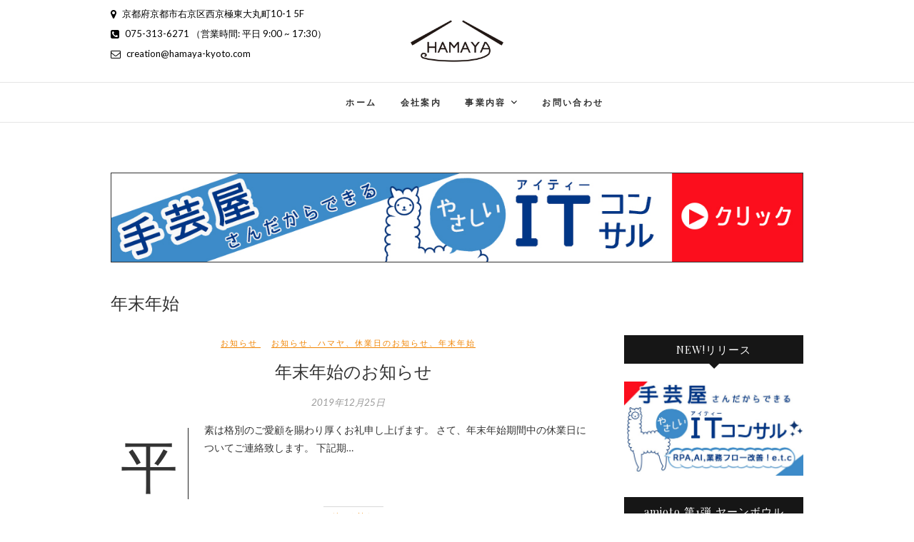

--- FILE ---
content_type: text/html; charset=UTF-8
request_url: https://hamaya-kyoto.com/tag/%E5%B9%B4%E6%9C%AB%E5%B9%B4%E5%A7%8B/
body_size: 9372
content:
<!DOCTYPE html>
<html lang="ja"
	prefix="og: http://ogp.me/ns#" >
<head>
<meta charset="UTF-8" />
<link rel="profile" href="http://gmpg.org/xfn/11" />
<link rel="pingback" href="https://hamaya-kyoto.com/wp/xmlrpc.php" />
<link href="https://fonts.googleapis.com/earlyaccess/hannari.css" rel="stylesheet" />
<script src="https://ajax.googleapis.com/ajax/libs/jquery/3.1.1/jquery.min.js"></script>
<script src="https://cdn.jsdelivr.net/bxslider/4.2.12/jquery.bxslider.min.js"></script>
<link rel="stylesheet" href="https://cdn.jsdelivr.net/bxslider/4.2.12/jquery.bxslider.css">
<script>
    $(document).ready(function(){
      $('.slider').bxSlider({auto: true, pager: false, controls: false});
    });
 </script>
<title>年末年始 | 株式会社ハマヤ</title>

<!-- All in One SEO Pack 2.12 by Michael Torbert of Semper Fi Web Design[712,739] -->

<meta name="keywords"  content="ハマヤ,hamaya,ハンドメイド,お知らせ,休業日のお知らせ,年末年始" />

<link rel="canonical" href="https://hamaya-kyoto.com/tag/%e5%b9%b4%e6%9c%ab%e5%b9%b4%e5%a7%8b/" />
			<script type="text/javascript" >
				window.ga=window.ga||function(){(ga.q=ga.q||[]).push(arguments)};ga.l=+new Date;
				ga('create', 'UA-125354125-1', 'auto');
				// Plugins
				ga('require', 'outboundLinkTracker');
				ga('send', 'pageview');
			</script>
			<script async src="https://www.google-analytics.com/analytics.js"></script>
			<script async src="https://hamaya-kyoto.com/wp/wp-content/plugins/all-in-one-seo-pack/public/js/vendor/autotrack.js"></script>
					<!-- /all in one seo pack -->
<link rel='dns-prefetch' href='//maxcdn.bootstrapcdn.com' />
<link rel='dns-prefetch' href='//fonts.googleapis.com' />
<link rel='dns-prefetch' href='//s.w.org' />
<link rel="alternate" type="application/rss+xml" title="株式会社ハマヤ &raquo; フィード" href="https://hamaya-kyoto.com/feed/" />
<link rel="alternate" type="application/rss+xml" title="株式会社ハマヤ &raquo; コメントフィード" href="https://hamaya-kyoto.com/comments/feed/" />
<link rel="alternate" type="application/rss+xml" title="株式会社ハマヤ &raquo; 年末年始 タグのフィード" href="https://hamaya-kyoto.com/tag/%e5%b9%b4%e6%9c%ab%e5%b9%b4%e5%a7%8b/feed/" />
		<script type="text/javascript">
			window._wpemojiSettings = {"baseUrl":"https:\/\/s.w.org\/images\/core\/emoji\/11\/72x72\/","ext":".png","svgUrl":"https:\/\/s.w.org\/images\/core\/emoji\/11\/svg\/","svgExt":".svg","source":{"concatemoji":"https:\/\/hamaya-kyoto.com\/wp\/wp-includes\/js\/wp-emoji-release.min.js?ver=4.9.26"}};
			!function(e,a,t){var n,r,o,i=a.createElement("canvas"),p=i.getContext&&i.getContext("2d");function s(e,t){var a=String.fromCharCode;p.clearRect(0,0,i.width,i.height),p.fillText(a.apply(this,e),0,0);e=i.toDataURL();return p.clearRect(0,0,i.width,i.height),p.fillText(a.apply(this,t),0,0),e===i.toDataURL()}function c(e){var t=a.createElement("script");t.src=e,t.defer=t.type="text/javascript",a.getElementsByTagName("head")[0].appendChild(t)}for(o=Array("flag","emoji"),t.supports={everything:!0,everythingExceptFlag:!0},r=0;r<o.length;r++)t.supports[o[r]]=function(e){if(!p||!p.fillText)return!1;switch(p.textBaseline="top",p.font="600 32px Arial",e){case"flag":return s([55356,56826,55356,56819],[55356,56826,8203,55356,56819])?!1:!s([55356,57332,56128,56423,56128,56418,56128,56421,56128,56430,56128,56423,56128,56447],[55356,57332,8203,56128,56423,8203,56128,56418,8203,56128,56421,8203,56128,56430,8203,56128,56423,8203,56128,56447]);case"emoji":return!s([55358,56760,9792,65039],[55358,56760,8203,9792,65039])}return!1}(o[r]),t.supports.everything=t.supports.everything&&t.supports[o[r]],"flag"!==o[r]&&(t.supports.everythingExceptFlag=t.supports.everythingExceptFlag&&t.supports[o[r]]);t.supports.everythingExceptFlag=t.supports.everythingExceptFlag&&!t.supports.flag,t.DOMReady=!1,t.readyCallback=function(){t.DOMReady=!0},t.supports.everything||(n=function(){t.readyCallback()},a.addEventListener?(a.addEventListener("DOMContentLoaded",n,!1),e.addEventListener("load",n,!1)):(e.attachEvent("onload",n),a.attachEvent("onreadystatechange",function(){"complete"===a.readyState&&t.readyCallback()})),(n=t.source||{}).concatemoji?c(n.concatemoji):n.wpemoji&&n.twemoji&&(c(n.twemoji),c(n.wpemoji)))}(window,document,window._wpemojiSettings);
		</script>
		<style type="text/css">
img.wp-smiley,
img.emoji {
	display: inline !important;
	border: none !important;
	box-shadow: none !important;
	height: 1em !important;
	width: 1em !important;
	margin: 0 .07em !important;
	vertical-align: -0.1em !important;
	background: none !important;
	padding: 0 !important;
}
</style>
<link rel='stylesheet' id='whats-new-style-css'  href='https://hamaya-kyoto.com/wp/wp-content/plugins/whats-new-genarator/whats-new.css?ver=2.0.2' type='text/css' media='all' />
<link rel='stylesheet' id='edge-style-css'  href='https://hamaya-kyoto.com/wp/wp-content/themes/edge/style.css?ver=4.9.26' type='text/css' media='all' />
<style id='edge-style-inline-css' type='text/css'>
	/****************************************************************/
						/*.... Color Style ....*/
	/****************************************************************/
	/* Nav and links hover */
	a,
	ul li a:hover,
	ol li a:hover,
	.top-header .widget_contact ul li a:hover, /* Top Header Widget Contact */
	.main-navigation a:hover, /* Navigation */
	.main-navigation ul li.current-menu-item a,
	.main-navigation ul li.current_page_ancestor a,
	.main-navigation ul li.current-menu-ancestor a,
	.main-navigation ul li.current_page_item a,
	.main-navigation ul li:hover > a,
	.main-navigation li.current-menu-ancestor.menu-item-has-children > a:after,
	.main-navigation li.current-menu-item.menu-item-has-children > a:after,
	.main-navigation ul li:hover > a:after,
	.main-navigation li.menu-item-has-children > a:hover:after,
	.main-navigation li.page_item_has_children > a:hover:after,
	.main-navigation ul li ul li a:hover,
	.main-navigation ul li ul li:hover > a,
	.main-navigation ul li.current-menu-item ul li a:hover,
	.header-search:hover, .header-search-x:hover, /* Header Search Form */
	.entry-title a:hover, /* Post */
	.entry-title a:focus,
	.entry-title a:active,
	.entry-meta span:hover,
	.entry-meta a:hover,
	.cat-links,
	.cat-links a,
	.tag-links,
	.tag-links a,
	.entry-meta .entry-format a,
	.entry-format:before,
	.entry-meta .entry-format:before,
	.entry-header .entry-meta .entry-format:before,
	.widget ul li a:hover,/* Widgets */
	.widget-title a:hover,
	.widget_contact ul li a:hover,
	.site-info .copyright a:hover, /* Footer */
	#colophon .widget ul li a:hover,
	#footer-navigation a:hover {
		color: #f08300;
	}

	.cat-links,
	.tag-links {
		border-bottom-color: #f08300;
	}

	/* Webkit */
	::selection {
		background: #f08300;
		color: #fff;
	}
	/* Gecko/Mozilla */
	::-moz-selection {
		background: #f08300;
		color: #fff;
	}


	/* Accessibility
	================================================== */
	.screen-reader-text:hover,
	.screen-reader-text:active,
	.screen-reader-text:focus {
		background-color: #f1f1f1;
		color: #f08300;
	}

	/* Buttons reset, button, submit */

	input[type="reset"],/* Forms  */
	input[type="button"],
	input[type="submit"],
	.go-to-top a:hover {
		background-color:#f08300;
	}

	/* Default Buttons */
	.btn-default:hover,
	.vivid,
	.search-submit {
		background-color: #f08300;
		border: 1px solid #f08300;
	}
	.go-to-top a {
		border: 2px solid #f08300;
		color: #f08300;
	}

	#colophon .widget-title:after {
		background-color: #f08300;
	}

	/* -_-_-_ Not for change _-_-_- */
	.light-color:hover,
	.vivid:hover {
		background-color: #fff;
		border: 1px solid #fff;
	}

	ul.default-wp-page li a {
		color: #f08300;
	}

	#bbpress-forums .bbp-topics a:hover {
	color: #f08300;
	}
	.bbp-submit-wrapper button.submit {
		background-color: #f08300;
		border: 1px solid #f08300;
	}

	/* Woocommerce
	================================================== */
	.woocommerce #respond input#submit, 
	.woocommerce a.button, 
	.woocommerce button.button, 
	.woocommerce input.button,
	.woocommerce #respond input#submit.alt, 
	.woocommerce a.button.alt, 
	.woocommerce button.button.alt, 
	.woocommerce input.button.alt,
	.woocommerce-demo-store p.demo_store {
		background-color: #f08300;
	}
	.woocommerce .woocommerce-message:before {
		color: #f08300;
	}

</style>
<link rel='stylesheet' id='font-awesome-css'  href='https://maxcdn.bootstrapcdn.com/font-awesome/4.5.0/css/font-awesome.min.css?ver=2.2.0' type='text/css' media='all' />
<link rel='stylesheet' id='edge-responsive-css'  href='https://hamaya-kyoto.com/wp/wp-content/themes/edge/css/responsive.css?ver=4.9.26' type='text/css' media='all' />
<link rel='stylesheet' id='edge_google_fonts-css'  href='//fonts.googleapis.com/css?family=Lato%3A400%2C300%2C700%2C400italic%7CPlayfair+Display&#038;ver=4.9.26' type='text/css' media='all' />
<link rel='stylesheet' id='tablepress-default-css'  href='https://hamaya-kyoto.com/wp/wp-content/plugins/tablepress/css/default.min.css?ver=1.9.1' type='text/css' media='all' />
<script type='text/javascript' src='https://hamaya-kyoto.com/wp/wp-includes/js/jquery/jquery.js?ver=1.12.4'></script>
<script type='text/javascript' src='https://hamaya-kyoto.com/wp/wp-includes/js/jquery/jquery-migrate.min.js?ver=1.4.1'></script>
<script type='text/javascript' src='https://hamaya-kyoto.com/wp/wp-content/themes/edge/js/edge-main.js?ver=4.9.26'></script>
<!--[if lt IE 9]>
<script type='text/javascript' src='https://hamaya-kyoto.com/wp/wp-content/themes/edge/js/html5.js?ver=3.7.3'></script>
<![endif]-->
<link rel='https://api.w.org/' href='https://hamaya-kyoto.com/wp-json/' />
<link rel="EditURI" type="application/rsd+xml" title="RSD" href="https://hamaya-kyoto.com/wp/xmlrpc.php?rsd" />
<link rel="wlwmanifest" type="application/wlwmanifest+xml" href="https://hamaya-kyoto.com/wp/wp-includes/wlwmanifest.xml" /> 
<meta name="generator" content="WordPress 4.9.26" />
	<meta name="viewport" content="width=device-width" />
	<!-- Custom CSS -->
<style type="text/css" media="screen">
/*Slider Content With background color*/
									.slider-content {
										background: rgba(255, 255, 255, 0.5);
										border: 10px double rgba(255, 255, 255, 0.5);
										padding: 20px 30px 30px;
									}
#site-branding #site-title, #site-branding #site-description{
				clip: rect(1px, 1px, 1px, 1px);
				position: absolute;
			}</style>
<link rel="icon" href="https://hamaya-kyoto.com/wp/wp-content/uploads/2018/10/cropped-hamaya_favicon-1-2-1-32x32.png" sizes="32x32" />
<link rel="icon" href="https://hamaya-kyoto.com/wp/wp-content/uploads/2018/10/cropped-hamaya_favicon-1-2-1-192x192.png" sizes="192x192" />
<link rel="apple-touch-icon-precomposed" href="https://hamaya-kyoto.com/wp/wp-content/uploads/2018/10/cropped-hamaya_favicon-1-2-1-180x180.png" />
<meta name="msapplication-TileImage" content="https://hamaya-kyoto.com/wp/wp-content/uploads/2018/10/cropped-hamaya_favicon-1-2-1-270x270.png" />
		<style type="text/css" id="wp-custom-css">
			/* ロゴサイズ変更 */
#site-branding{
  max-width: 150px;	
}

.nav-site-title {
  padding: 5px 0 !important;
}

.nav-site-title img{
	max-width: 80px;
}

/* ヘッダー */
.top-header .widget_contact ul li a {
    white-space: nowrap;
}

/* サイドバー */
#secondary .widget-title {
	text-transform: inherit;
}

/* トップページ */
.top_view {
	position: relative;
}

.top_view .catch {
    position: absolute;
    color: #ffffff;
	   font-family: "Hannari";
    z-index: 10;
    font-size: 5vw;
    display: flex;
    align-items: center;
    justify-content: center;
    width: 100%;
    height: 100%;
}

.top_category_box {
  margin: auto !important; 
	 list-style: none !important;
	 display: flex;
	 justify-content: space-between;
	padding-top: 20px
}

.top_category_box li a img {
	transition: 0.5s opacity;
	max-width: 200px;
	max-height: 100px;
}

.top_category_box li:hover a img {
	opacity: 0.7;
}

.top_category_box li a p {
	text-align: center;
	color: #636363;
	font-size: 16px;
	font-weight: bold;
}

.top_category_box li:hover a p {
	color: #f08300;
}

.top_category_box li {
	border: 2px solid #636363;	
	transition: 0.5s;
	overflow: hidden;
}

.top_category_box li:hover {
	border: 2px solid #f08300;
	border-radius: 20px;
}

@media screen and (max-width: 768px) {
  .top_category_box {
		  flex-direction: column;
  }
  .top_category_box li {
	  margin-bottom: 20px;
  }
	.top_category_box li a img {
	  width: 100%;
		 max-width: inherit;
	  max-height: inherit;

  }
}

/* 手芸材料総合卸ページ */
.whole_category_box {
  margin: auto !important; 
	 list-style: none !important;
	 display: flex;
	 justify-content: space-between;
	padding-top: 20px
}

.whole_category_box li {
	border: 1px solid #ddd;
}
.whole_category_box li a img {
	width: 200px;
	justify-content: center;
	height: 100%
}

.whole_category_box li a p {
	text-align: center;
	color: #636363;
	font-size: 16px;
	font-weight: bold;
	position: absolute;
	width: 100%;
	top: 100px;
}


@media screen and (max-width: 768px) {
  .whole_category_box {
		  flex-direction: column;
  }
  .whole_category_box li {
	  margin-bottom: 20px;
		text-align: center;
  }
}

/* 問い合わせページ */
.contact_form {
    height: 950px;
    overflow: hidden;
}		</style>
	<script type="application/ld+json">
{
	"@context": "http://schema.org",
	"@type": "Itemlist",
	"itemListElement":[{
	"@type": "SiteNavigationElement","url": "/","name": "株式会社ハマヤ","description": "株式会社ハマヤ","position": "1"
	},{"@type": "SiteNavigationElement","url": "/company","name": "会社案内","description": "株式会社ハマヤについてご紹介します。社長の思い、経営方針、行動指針、会社情報などご紹介します。","position": "2"
	},{"@type": "SiteNavigationElement","url": "/service","name": "事業内容","description": "サービス一覧です。株式会社ハマヤの今までの取り組みに加え、新しい取り組みや姿勢についてもご確認頂けます。","position": "3"
	},{"@type": "SiteNavigationElement","url": "/whole","name": "手芸材料総合卸","description": "ハマナカ手芸糸をはじめとする、取扱メーカー及び、商品種別などをご確認いただけます。","position": "4"
	},{"@type": "SiteNavigationElement","url": "/solution","name": "クラフトソリューション","description": "クラフト資材の販売や、クラフト資材を使用した店舗ディスプレイを紹介します。各種ショッピングモールなど、インターネット販売のコンサルタント、造花、プリザーブドフラワー、ドライフラワーを使った店舗ディスプレイなどを紹介いたします。","position": "5"
	},{"@type": "SiteNavigationElement","url": "/creation","name": "クリエーション","description": "商品企画ブランディングや、ITを駆使したアプリケーション開発や業務システムの構築など、常に新しい要素を取り入れ新たな挑戦をしていきます。","position": "6"
	},{"@type": "SiteNavigationElement","url": "/contact","name": "お問い合わせ","description": "株式会社ハマヤのお問い合わせページです。お気軽にお問い合わせください。","position": "7"
	}]
}
</script>
<meta name="facebook-domain-verification" content="j3lsdxjpqv36217d3dhyvzb689ptx5" />
</head>
<body class="archive tag tag-51 wp-custom-logo has-header-image">
<div id="page" class="hfeed site">
<!-- Masthead ============================================= -->
<header id="masthead" class="site-header">
		<div class="top-header">
			<div class="container clearfix">
				<!-- Contact Us ============================================= --><aside id="edge_contact_widgets-3" class="widget widget_contact">		<h3 class="widget-title">hamaya</h3> <!-- end .widget-title -->
				<ul>
						<li><a href="https://goo.gl/maps/BXJG566kgHJr9JWx6" title="京都府京都市右京区西京極東大丸町10-1 5F" target="_blank" data-wpel-link="external" rel="nofollow external noopener noreferrer"><i class="fa fa-map-marker"> </i> 京都府京都市右京区西京極東大丸町10-1 5F</a></li>
						<li><a href="tel:07531362719001730" title="075-313-6271 （営業時間: 平日 9:00 ~ 17:30）" data-wpel-link="internal"><i class="fa fa-phone-square"></i> 075-313-6271 （営業時間: 平日 9:00 ~ 17:30）</a></li>
						<li><a href="mailto:creation@hamaya-kyoto.com" title="creation@hamaya-kyoto.com"><i class="fa fa-envelope-o"> </i> creation@hamaya-kyoto.com</a></li>
					</ul>
	</aside><!-- end .widget_contact --><div class="header-social-block">	<div class="social-links clearfix">
			</div><!-- end .social-links -->
</div><!-- end .header-social-block --><div id="site-branding"><a href="https://hamaya-kyoto.com/" class="custom-logo-link" rel="home" itemprop="url" data-wpel-link="internal"><img width="480" height="240" src="https://hamaya-kyoto.com/wp/wp-content/uploads/2018/09/cropped-hamaya_logo-1-2.png" class="custom-logo" alt="株式会社ハマヤ" itemprop="logo" srcset="https://hamaya-kyoto.com/wp/wp-content/uploads/2018/09/cropped-hamaya_logo-1-2.png 480w, https://hamaya-kyoto.com/wp/wp-content/uploads/2018/09/cropped-hamaya_logo-1-2-300x150.png 300w" sizes="(max-width: 480px) 100vw, 480px" /></a> <h2 id="site-title"> 			<a href="https://hamaya-kyoto.com/" title="株式会社ハマヤ" rel="home" data-wpel-link="internal"> 株式会社ハマヤ </a>
			 </h2> <!-- end .site-title --> </div>			</div> <!-- end .container -->
		</div> <!-- end .top-header -->
		<!-- Main Header============================================= -->
				<div id="sticky_header">
					<div class="container clearfix">
					  	<h3 class="nav-site-title">
							<a href="https://hamaya-kyoto.com/" title="株式会社ハマヤ" data-wpel-link="internal"><img src="https://hamaya-kyoto.com/wp/wp-content/uploads/2018/09/cropped-hamaya_logo-1-2.png"></a>
						</h3>
					<!-- end .nav-site-title -->
						<!-- Main Nav ============================================= -->
																		<nav id="site-navigation" class="main-navigation clearfix">
							<button class="menu-toggle" aria-controls="primary-menu" aria-expanded="false">
								<span class="line-one"></span>
					  			<span class="line-two"></span>
					  			<span class="line-three"></span>
						  	</button>
					  		<!-- end .menu-toggle -->
							<ul id="primary-menu" class="menu nav-menu"><li id="menu-item-96" class="menu-item menu-item-type-custom menu-item-object-custom menu-item-home menu-item-96"><a href="http://hamaya-kyoto.com" data-wpel-link="internal">ホーム</a></li>
<li id="menu-item-245" class="menu-item menu-item-type-post_type menu-item-object-page menu-item-245"><a href="https://hamaya-kyoto.com/company" data-wpel-link="internal">会社案内</a></li>
<li id="menu-item-50" class="menu-item menu-item-type-post_type menu-item-object-page menu-item-has-children menu-item-50"><a href="https://hamaya-kyoto.com/service" data-wpel-link="internal">事業内容</a>
<ul class="sub-menu">
	<li id="menu-item-246" class="menu-item menu-item-type-post_type menu-item-object-page menu-item-246"><a href="https://hamaya-kyoto.com/whole" data-wpel-link="internal">手芸材料総合卸</a></li>
	<li id="menu-item-247" class="menu-item menu-item-type-post_type menu-item-object-page menu-item-247"><a href="https://hamaya-kyoto.com/solution" data-wpel-link="internal">クラフトソリューション</a></li>
	<li id="menu-item-248" class="menu-item menu-item-type-post_type menu-item-object-page menu-item-248"><a href="https://hamaya-kyoto.com/creation" data-wpel-link="internal">クリエーション</a></li>
</ul>
</li>
<li id="menu-item-250" class="menu-item menu-item-type-post_type menu-item-object-page menu-item-250"><a href="https://hamaya-kyoto.com/contact" data-wpel-link="internal">お問い合わせ</a></li>
</ul>						</nav> <!-- end #site-navigation -->
						</div> <!-- end .container -->
			</div> <!-- end #sticky_header -->		</header> <!-- end #masthead -->
<!-- Main Page Start ============================================= -->
<div id="content">
<div class="container clearfix">

<!-- ITコンサルバナー============================================= -->
<a href="//dx.hamaya-kyoto.com/" rel="noopener nofollow external noreferrer" target="_blank" data-wpel-link="external" style="
    display: block;
    margin-bottom: 40px;
    border: solid 1px #333;
"><img src="//hamaya-kyoto.com/wp/wp-content/uploads/2020/03/横長バナー.jpg" alt="やさしいITコンサル" width="1170" height="150" class="alignnone size-full wp-image-1132"></a>

	<div class="page-header">
					<h1 class="page-title">年末年始</h1>
			<!-- .page-title -->
						<!-- .breadcrumb -->
	</div>
	<!-- .page-header -->
			<div id="primary">
								<main id="main" class="site-main clearfix">
							<article id="post-1107" class="post-1107 post type-post status-publish format-standard hentry category-infomation tag-53 tag-50 tag-52 tag-51">
				<header class="entry-header">
					<div class="entry-meta">
				<span class="cat-links">
					<a href="https://hamaya-kyoto.com/category/infomation/" rel="category tag" data-wpel-link="internal">お知らせ</a>				</span> <!-- end .cat-links -->
								<span class="tag-links">
				<a href="https://hamaya-kyoto.com/tag/%e3%81%8a%e7%9f%a5%e3%82%89%e3%81%9b/" rel="tag" data-wpel-link="internal">お知らせ</a>、<a href="https://hamaya-kyoto.com/tag/%e3%83%8f%e3%83%9e%e3%83%a4/" rel="tag" data-wpel-link="internal">ハマヤ</a>、<a href="https://hamaya-kyoto.com/tag/%e4%bc%91%e6%a5%ad%e6%97%a5%e3%81%ae%e3%81%8a%e7%9f%a5%e3%82%89%e3%81%9b/" rel="tag" data-wpel-link="internal">休業日のお知らせ</a>、<a href="https://hamaya-kyoto.com/tag/%e5%b9%b4%e6%9c%ab%e5%b9%b4%e5%a7%8b/" rel="tag" data-wpel-link="internal">年末年始</a>				</span> <!-- end .tag-links -->
							</div><!-- end .entry-meta -->
					<h2 class="entry-title"> <a href="https://hamaya-kyoto.com/newyear" title="年末年始のお知らせ" data-wpel-link="internal"> 年末年始のお知らせ </a> </h2> <!-- end.entry-title -->
						<div class="entry-meta">
				<span class="posted-on"><a title="3:26 PM" href="https://hamaya-kyoto.com/newyear" data-wpel-link="internal">
				2019年12月25日 </a></span>
			</div><!-- end .entry-meta -->
					</header><!-- end .entry-header -->
		<div class="entry-content">
			<p>平素は格別のご愛顧を賜わり厚くお礼申し上げます。 さて、年末年始期間中の休業日についてご連絡致します。 下記期&hellip; </p>
		</div> <!-- end .entry-content -->
					<footer class="entry-footer">
								<a class="more-link" title="年末年始のお知らせ" href="https://hamaya-kyoto.com/newyear" data-wpel-link="internal">
				続きを読む				</a>
								<div class="entry-meta">
										<span class="author vcard"><a href="https://hamaya-kyoto.com/author/hamaya/" title="hamaya" data-wpel-link="internal">
					hamaya </a></span> 
					
									</div> <!-- end .entry-meta -->
							</footer> <!-- end .entry-footer -->
				</article><!-- end .post -->				</main> <!-- #main -->
				<div class="container"></div> <!-- end .container -->						</div> <!-- #primary -->
						
<div id="secondary">
    <aside id="media_image-13" class="widget widget_media_image"><h2 class="widget-title">NEW!リリース</h2><a href="https://dx.hamaya-kyoto.com/" data-wpel-link="external" target="_blank" rel="nofollow external noopener noreferrer"><img width="790" height="415" src="https://hamaya-kyoto.com/wp/wp-content/uploads/2020/03/長方形バナー-1024x538.jpg" class="image wp-image-1135  attachment-large size-large" alt="ITコンサル" style="max-width: 100%; height: auto;" srcset="https://hamaya-kyoto.com/wp/wp-content/uploads/2020/03/長方形バナー-1024x538.jpg 1024w, https://hamaya-kyoto.com/wp/wp-content/uploads/2020/03/長方形バナー-300x158.jpg 300w, https://hamaya-kyoto.com/wp/wp-content/uploads/2020/03/長方形バナー-768x403.jpg 768w, https://hamaya-kyoto.com/wp/wp-content/uploads/2020/03/長方形バナー.jpg 1200w" sizes="(max-width: 790px) 100vw, 790px" /></a></aside><aside id="media_image-10" class="widget widget_media_image"><h2 class="widget-title">amioto 第1弾 ヤーンボウル</h2><a href="https://amioto.jp/" data-wpel-link="external" target="_blank" rel="nofollow external noopener noreferrer"><img width="300" height="160" src="https://hamaya-kyoto.com/wp/wp-content/uploads/2018/09/top_view-300x160.jpg" class="image wp-image-38  attachment-medium size-medium" alt="" style="max-width: 100%; height: auto;" srcset="https://hamaya-kyoto.com/wp/wp-content/uploads/2018/09/top_view-300x160.jpg 300w, https://hamaya-kyoto.com/wp/wp-content/uploads/2018/09/top_view-768x410.jpg 768w, https://hamaya-kyoto.com/wp/wp-content/uploads/2018/09/top_view-1024x546.jpg 1024w" sizes="(max-width: 300px) 100vw, 300px" /></a></aside><aside id="text-5" class="widget widget_text">			<div class="textwidget"><p><strong>「ヤーンボウル」</strong>とは、編み物をする時に、毛糸の<strong>転がりや絡みつきを防ぐ便利な小物</strong>として海外のニッターさんにおなじみの道具。<br />
記念すべき amioto のプロダクト第1号はそのヤーンボウル。<strong>カラフルで可愛い</strong>だけでなく、<strong>使い勝手</strong>にもとことんこだわりました！</p>
</div>
		</aside><aside id="media_image-12" class="widget widget_media_image"><h2 class="widget-title">クラフトケイ</h2><a href="https://www.rakuten.co.jp/craftkei/" data-wpel-link="external" target="_blank" rel="nofollow external noopener noreferrer"><img width="300" height="70" src="https://hamaya-kyoto.com/wp/wp-content/uploads/2018/09/logo_new-300x70.jpg" class="image wp-image-282  attachment-medium size-medium" alt="" style="max-width: 100%; height: auto;" srcset="https://hamaya-kyoto.com/wp/wp-content/uploads/2018/09/logo_new-300x70.jpg 300w, https://hamaya-kyoto.com/wp/wp-content/uploads/2018/09/logo_new.jpg 700w" sizes="(max-width: 300px) 100vw, 300px" /></a></aside><aside id="text-7" class="widget widget_text">			<div class="textwidget"><p dir="ltr">Craftkei と申します。 手芸卸40年。小売りもはじめました。手芸クラフトのことならCraftKeiにおまかせください！様々なアイテムを取り揃えております♪</p>
<div class="ProfileHeaderCard-location "></div>
</div>
		</aside><aside id="pages-3" class="widget widget_pages"><h2 class="widget-title">ページ一覧</h2>		<ul>
			<li class="page_item page-item-2"><a href="https://hamaya-kyoto.com/" data-wpel-link="internal">株式会社ハマヤ について</a></li>
<li class="page_item page-item-42"><a href="https://hamaya-kyoto.com/company" data-wpel-link="internal">会社案内</a></li>
<li class="page_item page-item-44"><a href="https://hamaya-kyoto.com/service" data-wpel-link="internal">事業内容</a></li>
<li class="page_item page-item-46"><a href="https://hamaya-kyoto.com/privacy" data-wpel-link="internal">プライバシー</a></li>
<li class="page_item page-item-66"><a href="https://hamaya-kyoto.com/whole" data-wpel-link="internal">手芸材料総合卸</a></li>
<li class="page_item page-item-77"><a href="https://hamaya-kyoto.com/solution" data-wpel-link="internal">クラフトソリューション</a></li>
<li class="page_item page-item-87 page_item_has_children"><a href="https://hamaya-kyoto.com/creation" data-wpel-link="internal">クリエーション</a>
<ul class='children'>
	<li class="page_item page-item-528"><a href="https://hamaya-kyoto.com/it_tool_list" data-wpel-link="internal">ＩＴツール一覧</a></li>
</ul>
</li>
<li class="page_item page-item-234"><a href="https://hamaya-kyoto.com/contact" data-wpel-link="internal">お問い合わせ</a></li>
		</ul>
		</aside></div> <!-- #secondary -->
</div> <!-- end .container -->
</div> <!-- end #content -->
<!-- Footer Start ============================================= -->
<footer id="colophon" class="site-footer clearfix">
	<div class="widget-wrap">
		<div class="container">
			<div class="widget-area clearfix">
			<div class="column-4"><aside id="media_image-6" class="widget widget_media_image"><h3 class="widget-title">毛糸を見る</h3><a href="https://item.rakuten.co.jp/craftkei/c/0000000725/" data-wpel-link="external" target="_blank" rel="nofollow external noopener noreferrer"><img width="300" height="200" src="https://hamaya-kyoto.com/wp/wp-content/uploads/2018/09/365150102_keito-300x200.jpg" class="image wp-image-297  attachment-medium size-medium" alt="毛糸 イメージ" style="max-width: 100%; height: auto;" srcset="https://hamaya-kyoto.com/wp/wp-content/uploads/2018/09/365150102_keito-300x200.jpg 300w, https://hamaya-kyoto.com/wp/wp-content/uploads/2018/09/365150102_keito-768x512.jpg 768w, https://hamaya-kyoto.com/wp/wp-content/uploads/2018/09/365150102_keito-1024x683.jpg 1024w" sizes="(max-width: 300px) 100vw, 300px" /></a></aside></div><!-- end .column4  --><div class="column-4"><aside id="media_image-7" class="widget widget_media_image"><h3 class="widget-title">生地を見る</h3><a href="https://item.rakuten.co.jp/craftkei/c/0000000198/" data-wpel-link="external" target="_blank" rel="nofollow external noopener noreferrer"><img width="300" height="200" src="https://hamaya-kyoto.com/wp/wp-content/uploads/2018/09/PAK75_5syuruinorancyon20141206165130_TP_V-300x200.jpg" class="image wp-image-298  attachment-medium size-medium" alt="生地 イメージ" style="max-width: 100%; height: auto;" srcset="https://hamaya-kyoto.com/wp/wp-content/uploads/2018/09/PAK75_5syuruinorancyon20141206165130_TP_V-300x200.jpg 300w, https://hamaya-kyoto.com/wp/wp-content/uploads/2018/09/PAK75_5syuruinorancyon20141206165130_TP_V-768x512.jpg 768w, https://hamaya-kyoto.com/wp/wp-content/uploads/2018/09/PAK75_5syuruinorancyon20141206165130_TP_V-1024x682.jpg 1024w, https://hamaya-kyoto.com/wp/wp-content/uploads/2018/09/PAK75_5syuruinorancyon20141206165130_TP_V.jpg 1600w" sizes="(max-width: 300px) 100vw, 300px" /></a></aside></div><!--end .column4  --><div class="column-4"><aside id="media_image-8" class="widget widget_media_image"><h3 class="widget-title">副資材を見る</h3><a href="https://item.rakuten.co.jp/craftkei/c/0000000102/" data-wpel-link="external" target="_blank" rel="nofollow external noopener noreferrer"><img width="300" height="200" src="https://hamaya-kyoto.com/wp/wp-content/uploads/2018/09/311555373bd1995f8c0fa93cbaacbfb3_t-300x200.jpeg" class="image wp-image-329  attachment-medium size-medium" alt="副資材イメージ" style="max-width: 100%; height: auto;" srcset="https://hamaya-kyoto.com/wp/wp-content/uploads/2018/09/311555373bd1995f8c0fa93cbaacbfb3_t-300x200.jpeg 300w, https://hamaya-kyoto.com/wp/wp-content/uploads/2018/09/311555373bd1995f8c0fa93cbaacbfb3_t.jpeg 510w" sizes="(max-width: 300px) 100vw, 300px" /></a></aside></div><!--end .column4  --><div class="column-4"><aside id="media_image-9" class="widget widget_media_image"><h3 class="widget-title">造花を見る</h3><a href="https://www.rakuten.co.jp/flower-kanon/" data-wpel-link="external" target="_blank" rel="nofollow external noopener noreferrer"><img width="300" height="199" src="https://hamaya-kyoto.com/wp/wp-content/uploads/2018/09/ELLY95_pasuterukaraarenji_TP_V-300x199.jpg" class="image wp-image-331  attachment-medium size-medium" alt="造花イメージ" style="max-width: 100%; height: auto;" srcset="https://hamaya-kyoto.com/wp/wp-content/uploads/2018/09/ELLY95_pasuterukaraarenji_TP_V-300x199.jpg 300w, https://hamaya-kyoto.com/wp/wp-content/uploads/2018/09/ELLY95_pasuterukaraarenji_TP_V-768x510.jpg 768w, https://hamaya-kyoto.com/wp/wp-content/uploads/2018/09/ELLY95_pasuterukaraarenji_TP_V-1024x680.jpg 1024w, https://hamaya-kyoto.com/wp/wp-content/uploads/2018/09/ELLY95_pasuterukaraarenji_TP_V.jpg 1600w" sizes="(max-width: 300px) 100vw, 300px" /></a></aside></div><!--end .column4-->			</div> <!-- end .widget-area -->
		</div> <!-- end .container -->
	</div> <!-- end .widget-wrap -->
	<div class="site-info" >
	<div class="container">
		<div class="social-links clearfix">
			</div><!-- end .social-links -->
<nav id="footer-navigation"><ul><li id="menu-item-255" class="menu-item menu-item-type-custom menu-item-object-custom menu-item-home menu-item-255"><a href="http://hamaya-kyoto.com" data-wpel-link="internal">ホーム</a></li>
<li id="menu-item-256" class="menu-item menu-item-type-post_type menu-item-object-page menu-item-256"><a href="https://hamaya-kyoto.com/company" data-wpel-link="internal">会社案内</a></li>
<li id="menu-item-257" class="menu-item menu-item-type-post_type menu-item-object-page menu-item-257"><a href="https://hamaya-kyoto.com/service" data-wpel-link="internal">事業内容</a></li>
<li id="menu-item-258" class="menu-item menu-item-type-post_type menu-item-object-page menu-item-258"><a href="https://hamaya-kyoto.com/privacy" data-wpel-link="internal">プライバシー</a></li>
<li id="menu-item-259" class="menu-item menu-item-type-post_type menu-item-object-page menu-item-259"><a href="https://hamaya-kyoto.com/contact" data-wpel-link="internal">お問い合わせ</a></li>
</ul></nav><!-- end #footer-navigation --><div class="copyright">&copy; 2026 			<a title="株式会社ハマヤ" target="_blank" href="https://hamaya-kyoto.com/" data-wpel-link="internal">株式会社ハマヤ</a> | 
							Designed by: <a title="Theme Freesia" target="_blank" href="https://themefreesia.com" data-wpel-link="external" rel="nofollow external noopener noreferrer">Theme Freesia</a> | 
							Powered by: <a title="WordPress" target="_blank" href="http://wordpress.org" data-wpel-link="external" rel="nofollow external noopener noreferrer">WordPress</a>
			</div>
					<div style="clear:both;"></div>
		</div> <!-- end .container -->
	</div> <!-- end .site-info -->
		<div class="go-to-top"><a title="Go to Top" href="#masthead" data-wpel-link="internal"><i class="fa fa-angle-double-up"></i></a></div> <!-- end .go-to-top -->
	</footer> <!-- end #colophon -->
</div> <!-- end #page -->
<!-- User Heat Tag -->
<script type="text/javascript">
(function(add, cla){window['UserHeatTag']=cla;window[cla]=window[cla]||function(){(window[cla].q=window[cla].q||[]).push(arguments)},window[cla].l=1*new Date();var ul=document.createElement('script');var tag = document.getElementsByTagName('script')[0];ul.async=1;ul.src=add;tag.parentNode.insertBefore(ul,tag);})('//uh.nakanohito.jp/uhj2/uh.js', '_uhtracker');_uhtracker({id:'uhwaVxu9KZ'});
</script>
<!-- End User Heat Tag --><script type='text/javascript' src='https://hamaya-kyoto.com/wp/wp-content/themes/edge/js/jquery.cycle.all.js?ver=4.9.26'></script>
<script type='text/javascript'>
/* <![CDATA[ */
var edge_slider_value = {"transition_effect":"fade","transition_delay":"4000","transition_duration":"1000"};
/* ]]> */
</script>
<script type='text/javascript' src='https://hamaya-kyoto.com/wp/wp-content/themes/edge/js/edge-slider-setting.js?ver=4.9.26'></script>
<script type='text/javascript' src='https://hamaya-kyoto.com/wp/wp-content/themes/edge/assets/sticky/jquery.sticky.min.js?ver=4.9.26'></script>
<script type='text/javascript' src='https://hamaya-kyoto.com/wp/wp-content/themes/edge/assets/sticky/sticky-settings.js?ver=4.9.26'></script>
<script type='text/javascript' src='https://hamaya-kyoto.com/wp/wp-content/themes/edge/js/navigation.js?ver=4.9.26'></script>
<script type='text/javascript' src='https://hamaya-kyoto.com/wp/wp-includes/js/wp-embed.min.js?ver=4.9.26'></script>
</body>
</html>

--- FILE ---
content_type: text/plain
request_url: https://www.google-analytics.com/j/collect?v=1&_v=j102&a=2007699945&t=pageview&_s=1&dl=https%3A%2F%2Fhamaya-kyoto.com%2Ftag%2F%25E5%25B9%25B4%25E6%259C%25AB%25E5%25B9%25B4%25E5%25A7%258B%2F&ul=en-us%40posix&dt=%E5%B9%B4%E6%9C%AB%E5%B9%B4%E5%A7%8B%20%7C%20%E6%A0%AA%E5%BC%8F%E4%BC%9A%E7%A4%BE%E3%83%8F%E3%83%9E%E3%83%A4&sr=1280x720&vp=1280x720&_u=aGBAAEADAAAAACAAI~&jid=792446608&gjid=196742054&cid=338051246.1768852638&tid=UA-125354125-1&_gid=392687205.1768852638&_r=1&_slc=1&_av=2.4.0&_au=20&did=i5iSjo&z=1834522676
body_size: -450
content:
2,cG-HV83BT5CSH